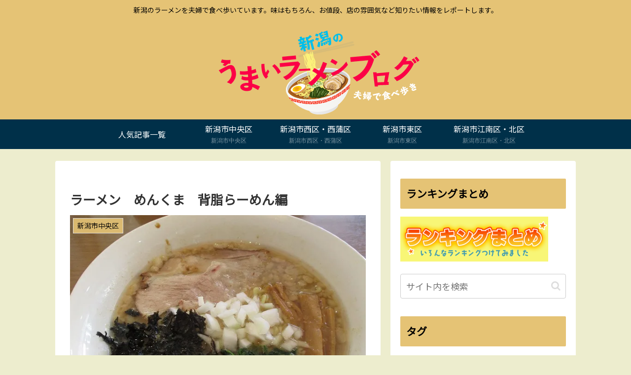

--- FILE ---
content_type: text/html; charset=utf-8
request_url: https://www.google.com/recaptcha/api2/aframe
body_size: 267
content:
<!DOCTYPE HTML><html><head><meta http-equiv="content-type" content="text/html; charset=UTF-8"></head><body><script nonce="8IAV2Qrq-bM5ZrhrqJ0xmQ">/** Anti-fraud and anti-abuse applications only. See google.com/recaptcha */ try{var clients={'sodar':'https://pagead2.googlesyndication.com/pagead/sodar?'};window.addEventListener("message",function(a){try{if(a.source===window.parent){var b=JSON.parse(a.data);var c=clients[b['id']];if(c){var d=document.createElement('img');d.src=c+b['params']+'&rc='+(localStorage.getItem("rc::a")?sessionStorage.getItem("rc::b"):"");window.document.body.appendChild(d);sessionStorage.setItem("rc::e",parseInt(sessionStorage.getItem("rc::e")||0)+1);localStorage.setItem("rc::h",'1769923813700');}}}catch(b){}});window.parent.postMessage("_grecaptcha_ready", "*");}catch(b){}</script></body></html>